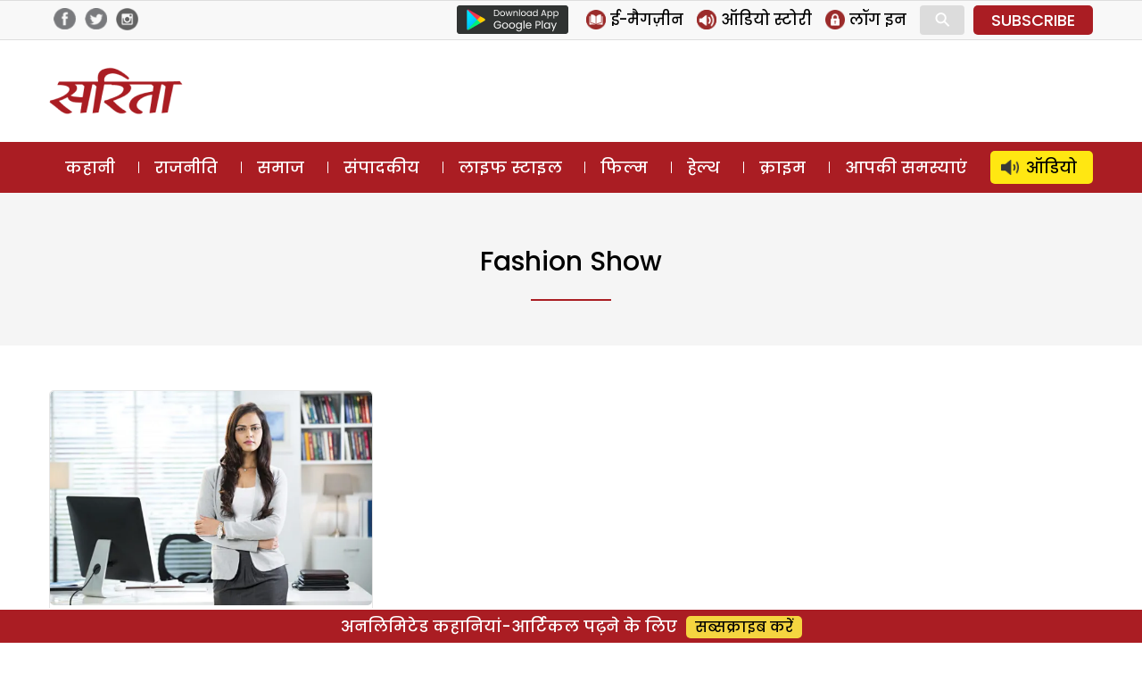

--- FILE ---
content_type: text/html; charset=UTF-8
request_url: https://www.sarita.in/tag/fashion-show
body_size: 13107
content:
<!DOCTYPE html>
<html lang="en-US" class="no-js">
<head>
	<meta charset="UTF-8">
	<meta name="viewport" content="width=device-width">
	<link rel="profile" href="https://gmpg.org/xfn/11">
	<link rel="pingback" href="https://www.sarita.in/xmlrpc.php">
	<!--[if lt IE 9]>
	<script src="https://www.sarita.in/wp-content/themes/delhipress/js/html5.js?ver=3.7.0"></script>
	<![endif]-->

<meta property="fb:app_id" content="1748602402101117"/>
<!-- meta property="fb:pages" content="289372321113360" / -->      
<!-- meta http-equiv="refresh" content="15" -->       
<script>(function(html){html.className = html.className.replace(/\bno-js\b/,'js')})(document.documentElement);</script>
<meta name='robots' content='index, follow, max-image-preview:large, max-snippet:-1, max-video-preview:-1' />

	<!-- This site is optimized with the Yoast SEO plugin v21.3 - https://yoast.com/wordpress/plugins/seo/ -->
	<title>fashion show - Sarita Magazine</title>
	<link rel="canonical" href="https://www.sarita.in/tag/fashion-show" />
	<meta property="og:locale" content="en_US" />
	<meta property="og:type" content="article" />
	<meta property="og:title" content="fashion show - Sarita Magazine" />
	<meta property="og:url" content="https://www.sarita.in/tag/fashion-show" />
	<meta property="og:site_name" content="Sarita Magazine" />
	<meta name="twitter:card" content="summary_large_image" />
	<meta name="twitter:site" content="@SaritaMagazine" />
	<script type="application/ld+json" class="yoast-schema-graph">{"@context":"https://schema.org","@graph":[{"@type":"CollectionPage","@id":"https://www.sarita.in/tag/fashion-show","url":"https://www.sarita.in/tag/fashion-show","name":"fashion show - Sarita Magazine","isPartOf":{"@id":"https://www.sarita.in/#website"},"primaryImageOfPage":{"@id":"https://www.sarita.in/tag/fashion-show#primaryimage"},"image":{"@id":"https://www.sarita.in/tag/fashion-show#primaryimage"},"thumbnailUrl":"https://i0.wp.com/www.sarita.in/wp-content/uploads/sites/default/files/sm357484_0.jpg?fit=660%2C430&ssl=1","breadcrumb":{"@id":"https://www.sarita.in/tag/fashion-show#breadcrumb"},"inLanguage":"en-US"},{"@type":"ImageObject","inLanguage":"en-US","@id":"https://www.sarita.in/tag/fashion-show#primaryimage","url":"https://i0.wp.com/www.sarita.in/wp-content/uploads/sites/default/files/sm357484_0.jpg?fit=660%2C430&ssl=1","contentUrl":"https://i0.wp.com/www.sarita.in/wp-content/uploads/sites/default/files/sm357484_0.jpg?fit=660%2C430&ssl=1","width":660,"height":430},{"@type":"BreadcrumbList","@id":"https://www.sarita.in/tag/fashion-show#breadcrumb","itemListElement":[{"@type":"ListItem","position":1,"name":"Home","item":"https://www.sarita.in/"},{"@type":"ListItem","position":2,"name":"fashion show"}]},{"@type":"WebSite","@id":"https://www.sarita.in/#website","url":"https://www.sarita.in/","name":"Sarita Magazine","description":"Online Hindi Magazine","potentialAction":[{"@type":"SearchAction","target":{"@type":"EntryPoint","urlTemplate":"https://www.sarita.in/?s={search_term_string}"},"query-input":"required name=search_term_string"}],"inLanguage":"en-US"}]}</script>
	<!-- / Yoast SEO plugin. -->


<link rel='dns-prefetch' href='//stats.wp.com' />
<link rel='dns-prefetch' href='//i0.wp.com' />
<link rel='dns-prefetch' href='//c0.wp.com' />
<link rel="alternate" type="application/rss+xml" title="Sarita Magazine &raquo; Feed" href="https://www.sarita.in/feed" />
<link rel="alternate" type="application/rss+xml" title="Sarita Magazine &raquo; Comments Feed" href="https://www.sarita.in/comments/feed" />
<link rel="alternate" type="application/rss+xml" title="Sarita Magazine &raquo; fashion show Tag Feed" href="https://www.sarita.in/tag/fashion-show/feed" />
<link rel="alternate" type="application/rss+xml" title="Sarita Magazine &raquo; Stories Feed" href="https://www.sarita.in/web-stories/feed/"><script>
window._wpemojiSettings = {"baseUrl":"https:\/\/s.w.org\/images\/core\/emoji\/14.0.0\/72x72\/","ext":".png","svgUrl":"https:\/\/s.w.org\/images\/core\/emoji\/14.0.0\/svg\/","svgExt":".svg","source":{"concatemoji":"https:\/\/www.sarita.in\/wp-includes\/js\/wp-emoji-release.min.js?ver=6.3.7"}};
/*! This file is auto-generated */
!function(i,n){var o,s,e;function c(e){try{var t={supportTests:e,timestamp:(new Date).valueOf()};sessionStorage.setItem(o,JSON.stringify(t))}catch(e){}}function p(e,t,n){e.clearRect(0,0,e.canvas.width,e.canvas.height),e.fillText(t,0,0);var t=new Uint32Array(e.getImageData(0,0,e.canvas.width,e.canvas.height).data),r=(e.clearRect(0,0,e.canvas.width,e.canvas.height),e.fillText(n,0,0),new Uint32Array(e.getImageData(0,0,e.canvas.width,e.canvas.height).data));return t.every(function(e,t){return e===r[t]})}function u(e,t,n){switch(t){case"flag":return n(e,"\ud83c\udff3\ufe0f\u200d\u26a7\ufe0f","\ud83c\udff3\ufe0f\u200b\u26a7\ufe0f")?!1:!n(e,"\ud83c\uddfa\ud83c\uddf3","\ud83c\uddfa\u200b\ud83c\uddf3")&&!n(e,"\ud83c\udff4\udb40\udc67\udb40\udc62\udb40\udc65\udb40\udc6e\udb40\udc67\udb40\udc7f","\ud83c\udff4\u200b\udb40\udc67\u200b\udb40\udc62\u200b\udb40\udc65\u200b\udb40\udc6e\u200b\udb40\udc67\u200b\udb40\udc7f");case"emoji":return!n(e,"\ud83e\udef1\ud83c\udffb\u200d\ud83e\udef2\ud83c\udfff","\ud83e\udef1\ud83c\udffb\u200b\ud83e\udef2\ud83c\udfff")}return!1}function f(e,t,n){var r="undefined"!=typeof WorkerGlobalScope&&self instanceof WorkerGlobalScope?new OffscreenCanvas(300,150):i.createElement("canvas"),a=r.getContext("2d",{willReadFrequently:!0}),o=(a.textBaseline="top",a.font="600 32px Arial",{});return e.forEach(function(e){o[e]=t(a,e,n)}),o}function t(e){var t=i.createElement("script");t.src=e,t.defer=!0,i.head.appendChild(t)}"undefined"!=typeof Promise&&(o="wpEmojiSettingsSupports",s=["flag","emoji"],n.supports={everything:!0,everythingExceptFlag:!0},e=new Promise(function(e){i.addEventListener("DOMContentLoaded",e,{once:!0})}),new Promise(function(t){var n=function(){try{var e=JSON.parse(sessionStorage.getItem(o));if("object"==typeof e&&"number"==typeof e.timestamp&&(new Date).valueOf()<e.timestamp+604800&&"object"==typeof e.supportTests)return e.supportTests}catch(e){}return null}();if(!n){if("undefined"!=typeof Worker&&"undefined"!=typeof OffscreenCanvas&&"undefined"!=typeof URL&&URL.createObjectURL&&"undefined"!=typeof Blob)try{var e="postMessage("+f.toString()+"("+[JSON.stringify(s),u.toString(),p.toString()].join(",")+"));",r=new Blob([e],{type:"text/javascript"}),a=new Worker(URL.createObjectURL(r),{name:"wpTestEmojiSupports"});return void(a.onmessage=function(e){c(n=e.data),a.terminate(),t(n)})}catch(e){}c(n=f(s,u,p))}t(n)}).then(function(e){for(var t in e)n.supports[t]=e[t],n.supports.everything=n.supports.everything&&n.supports[t],"flag"!==t&&(n.supports.everythingExceptFlag=n.supports.everythingExceptFlag&&n.supports[t]);n.supports.everythingExceptFlag=n.supports.everythingExceptFlag&&!n.supports.flag,n.DOMReady=!1,n.readyCallback=function(){n.DOMReady=!0}}).then(function(){return e}).then(function(){var e;n.supports.everything||(n.readyCallback(),(e=n.source||{}).concatemoji?t(e.concatemoji):e.wpemoji&&e.twemoji&&(t(e.twemoji),t(e.wpemoji)))}))}((window,document),window._wpemojiSettings);
</script>
<style>
img.wp-smiley,
img.emoji {
	display: inline !important;
	border: none !important;
	box-shadow: none !important;
	height: 1em !important;
	width: 1em !important;
	margin: 0 0.07em !important;
	vertical-align: -0.1em !important;
	background: none !important;
	padding: 0 !important;
}
</style>
	<link rel='stylesheet' id='all-css-5453489617af4521de1f294862818cc0' href='https://www.sarita.in/_jb_static/??/wp-content/themes/delhipress/style.css,/wp-content/plugins/jetpack/css/jetpack.css?m=1748375287&cb=1' type='text/css' media='all' />
<style id='classic-theme-styles-inline-css'>
/*! This file is auto-generated */
.wp-block-button__link{color:#fff;background-color:#32373c;border-radius:9999px;box-shadow:none;text-decoration:none;padding:calc(.667em + 2px) calc(1.333em + 2px);font-size:1.125em}.wp-block-file__button{background:#32373c;color:#fff;text-decoration:none}
</style>
<style id='global-styles-inline-css'>
body{--wp--preset--color--black: #000000;--wp--preset--color--cyan-bluish-gray: #abb8c3;--wp--preset--color--white: #fff;--wp--preset--color--pale-pink: #f78da7;--wp--preset--color--vivid-red: #cf2e2e;--wp--preset--color--luminous-vivid-orange: #ff6900;--wp--preset--color--luminous-vivid-amber: #fcb900;--wp--preset--color--light-green-cyan: #7bdcb5;--wp--preset--color--vivid-green-cyan: #00d084;--wp--preset--color--pale-cyan-blue: #8ed1fc;--wp--preset--color--vivid-cyan-blue: #0693e3;--wp--preset--color--vivid-purple: #9b51e0;--wp--preset--color--dark-gray: #111;--wp--preset--color--light-gray: #f1f1f1;--wp--preset--color--yellow: #f4ca16;--wp--preset--color--dark-brown: #352712;--wp--preset--color--medium-pink: #e53b51;--wp--preset--color--light-pink: #ffe5d1;--wp--preset--color--dark-purple: #2e2256;--wp--preset--color--purple: #674970;--wp--preset--color--blue-gray: #22313f;--wp--preset--color--bright-blue: #55c3dc;--wp--preset--color--light-blue: #e9f2f9;--wp--preset--gradient--vivid-cyan-blue-to-vivid-purple: linear-gradient(135deg,rgba(6,147,227,1) 0%,rgb(155,81,224) 100%);--wp--preset--gradient--light-green-cyan-to-vivid-green-cyan: linear-gradient(135deg,rgb(122,220,180) 0%,rgb(0,208,130) 100%);--wp--preset--gradient--luminous-vivid-amber-to-luminous-vivid-orange: linear-gradient(135deg,rgba(252,185,0,1) 0%,rgba(255,105,0,1) 100%);--wp--preset--gradient--luminous-vivid-orange-to-vivid-red: linear-gradient(135deg,rgba(255,105,0,1) 0%,rgb(207,46,46) 100%);--wp--preset--gradient--very-light-gray-to-cyan-bluish-gray: linear-gradient(135deg,rgb(238,238,238) 0%,rgb(169,184,195) 100%);--wp--preset--gradient--cool-to-warm-spectrum: linear-gradient(135deg,rgb(74,234,220) 0%,rgb(151,120,209) 20%,rgb(207,42,186) 40%,rgb(238,44,130) 60%,rgb(251,105,98) 80%,rgb(254,248,76) 100%);--wp--preset--gradient--blush-light-purple: linear-gradient(135deg,rgb(255,206,236) 0%,rgb(152,150,240) 100%);--wp--preset--gradient--blush-bordeaux: linear-gradient(135deg,rgb(254,205,165) 0%,rgb(254,45,45) 50%,rgb(107,0,62) 100%);--wp--preset--gradient--luminous-dusk: linear-gradient(135deg,rgb(255,203,112) 0%,rgb(199,81,192) 50%,rgb(65,88,208) 100%);--wp--preset--gradient--pale-ocean: linear-gradient(135deg,rgb(255,245,203) 0%,rgb(182,227,212) 50%,rgb(51,167,181) 100%);--wp--preset--gradient--electric-grass: linear-gradient(135deg,rgb(202,248,128) 0%,rgb(113,206,126) 100%);--wp--preset--gradient--midnight: linear-gradient(135deg,rgb(2,3,129) 0%,rgb(40,116,252) 100%);--wp--preset--font-size--small: 13px;--wp--preset--font-size--medium: 20px;--wp--preset--font-size--large: 36px;--wp--preset--font-size--x-large: 42px;--wp--preset--spacing--20: 0.44rem;--wp--preset--spacing--30: 0.67rem;--wp--preset--spacing--40: 1rem;--wp--preset--spacing--50: 1.5rem;--wp--preset--spacing--60: 2.25rem;--wp--preset--spacing--70: 3.38rem;--wp--preset--spacing--80: 5.06rem;--wp--preset--shadow--natural: 6px 6px 9px rgba(0, 0, 0, 0.2);--wp--preset--shadow--deep: 12px 12px 50px rgba(0, 0, 0, 0.4);--wp--preset--shadow--sharp: 6px 6px 0px rgba(0, 0, 0, 0.2);--wp--preset--shadow--outlined: 6px 6px 0px -3px rgba(255, 255, 255, 1), 6px 6px rgba(0, 0, 0, 1);--wp--preset--shadow--crisp: 6px 6px 0px rgba(0, 0, 0, 1);}:where(.is-layout-flex){gap: 0.5em;}:where(.is-layout-grid){gap: 0.5em;}body .is-layout-flow > .alignleft{float: left;margin-inline-start: 0;margin-inline-end: 2em;}body .is-layout-flow > .alignright{float: right;margin-inline-start: 2em;margin-inline-end: 0;}body .is-layout-flow > .aligncenter{margin-left: auto !important;margin-right: auto !important;}body .is-layout-constrained > .alignleft{float: left;margin-inline-start: 0;margin-inline-end: 2em;}body .is-layout-constrained > .alignright{float: right;margin-inline-start: 2em;margin-inline-end: 0;}body .is-layout-constrained > .aligncenter{margin-left: auto !important;margin-right: auto !important;}body .is-layout-constrained > :where(:not(.alignleft):not(.alignright):not(.alignfull)){max-width: var(--wp--style--global--content-size);margin-left: auto !important;margin-right: auto !important;}body .is-layout-constrained > .alignwide{max-width: var(--wp--style--global--wide-size);}body .is-layout-flex{display: flex;}body .is-layout-flex{flex-wrap: wrap;align-items: center;}body .is-layout-flex > *{margin: 0;}body .is-layout-grid{display: grid;}body .is-layout-grid > *{margin: 0;}:where(.wp-block-columns.is-layout-flex){gap: 2em;}:where(.wp-block-columns.is-layout-grid){gap: 2em;}:where(.wp-block-post-template.is-layout-flex){gap: 1.25em;}:where(.wp-block-post-template.is-layout-grid){gap: 1.25em;}.has-black-color{color: var(--wp--preset--color--black) !important;}.has-cyan-bluish-gray-color{color: var(--wp--preset--color--cyan-bluish-gray) !important;}.has-white-color{color: var(--wp--preset--color--white) !important;}.has-pale-pink-color{color: var(--wp--preset--color--pale-pink) !important;}.has-vivid-red-color{color: var(--wp--preset--color--vivid-red) !important;}.has-luminous-vivid-orange-color{color: var(--wp--preset--color--luminous-vivid-orange) !important;}.has-luminous-vivid-amber-color{color: var(--wp--preset--color--luminous-vivid-amber) !important;}.has-light-green-cyan-color{color: var(--wp--preset--color--light-green-cyan) !important;}.has-vivid-green-cyan-color{color: var(--wp--preset--color--vivid-green-cyan) !important;}.has-pale-cyan-blue-color{color: var(--wp--preset--color--pale-cyan-blue) !important;}.has-vivid-cyan-blue-color{color: var(--wp--preset--color--vivid-cyan-blue) !important;}.has-vivid-purple-color{color: var(--wp--preset--color--vivid-purple) !important;}.has-black-background-color{background-color: var(--wp--preset--color--black) !important;}.has-cyan-bluish-gray-background-color{background-color: var(--wp--preset--color--cyan-bluish-gray) !important;}.has-white-background-color{background-color: var(--wp--preset--color--white) !important;}.has-pale-pink-background-color{background-color: var(--wp--preset--color--pale-pink) !important;}.has-vivid-red-background-color{background-color: var(--wp--preset--color--vivid-red) !important;}.has-luminous-vivid-orange-background-color{background-color: var(--wp--preset--color--luminous-vivid-orange) !important;}.has-luminous-vivid-amber-background-color{background-color: var(--wp--preset--color--luminous-vivid-amber) !important;}.has-light-green-cyan-background-color{background-color: var(--wp--preset--color--light-green-cyan) !important;}.has-vivid-green-cyan-background-color{background-color: var(--wp--preset--color--vivid-green-cyan) !important;}.has-pale-cyan-blue-background-color{background-color: var(--wp--preset--color--pale-cyan-blue) !important;}.has-vivid-cyan-blue-background-color{background-color: var(--wp--preset--color--vivid-cyan-blue) !important;}.has-vivid-purple-background-color{background-color: var(--wp--preset--color--vivid-purple) !important;}.has-black-border-color{border-color: var(--wp--preset--color--black) !important;}.has-cyan-bluish-gray-border-color{border-color: var(--wp--preset--color--cyan-bluish-gray) !important;}.has-white-border-color{border-color: var(--wp--preset--color--white) !important;}.has-pale-pink-border-color{border-color: var(--wp--preset--color--pale-pink) !important;}.has-vivid-red-border-color{border-color: var(--wp--preset--color--vivid-red) !important;}.has-luminous-vivid-orange-border-color{border-color: var(--wp--preset--color--luminous-vivid-orange) !important;}.has-luminous-vivid-amber-border-color{border-color: var(--wp--preset--color--luminous-vivid-amber) !important;}.has-light-green-cyan-border-color{border-color: var(--wp--preset--color--light-green-cyan) !important;}.has-vivid-green-cyan-border-color{border-color: var(--wp--preset--color--vivid-green-cyan) !important;}.has-pale-cyan-blue-border-color{border-color: var(--wp--preset--color--pale-cyan-blue) !important;}.has-vivid-cyan-blue-border-color{border-color: var(--wp--preset--color--vivid-cyan-blue) !important;}.has-vivid-purple-border-color{border-color: var(--wp--preset--color--vivid-purple) !important;}.has-vivid-cyan-blue-to-vivid-purple-gradient-background{background: var(--wp--preset--gradient--vivid-cyan-blue-to-vivid-purple) !important;}.has-light-green-cyan-to-vivid-green-cyan-gradient-background{background: var(--wp--preset--gradient--light-green-cyan-to-vivid-green-cyan) !important;}.has-luminous-vivid-amber-to-luminous-vivid-orange-gradient-background{background: var(--wp--preset--gradient--luminous-vivid-amber-to-luminous-vivid-orange) !important;}.has-luminous-vivid-orange-to-vivid-red-gradient-background{background: var(--wp--preset--gradient--luminous-vivid-orange-to-vivid-red) !important;}.has-very-light-gray-to-cyan-bluish-gray-gradient-background{background: var(--wp--preset--gradient--very-light-gray-to-cyan-bluish-gray) !important;}.has-cool-to-warm-spectrum-gradient-background{background: var(--wp--preset--gradient--cool-to-warm-spectrum) !important;}.has-blush-light-purple-gradient-background{background: var(--wp--preset--gradient--blush-light-purple) !important;}.has-blush-bordeaux-gradient-background{background: var(--wp--preset--gradient--blush-bordeaux) !important;}.has-luminous-dusk-gradient-background{background: var(--wp--preset--gradient--luminous-dusk) !important;}.has-pale-ocean-gradient-background{background: var(--wp--preset--gradient--pale-ocean) !important;}.has-electric-grass-gradient-background{background: var(--wp--preset--gradient--electric-grass) !important;}.has-midnight-gradient-background{background: var(--wp--preset--gradient--midnight) !important;}.has-small-font-size{font-size: var(--wp--preset--font-size--small) !important;}.has-medium-font-size{font-size: var(--wp--preset--font-size--medium) !important;}.has-large-font-size{font-size: var(--wp--preset--font-size--large) !important;}.has-x-large-font-size{font-size: var(--wp--preset--font-size--x-large) !important;}
.wp-block-navigation a:where(:not(.wp-element-button)){color: inherit;}
:where(.wp-block-post-template.is-layout-flex){gap: 1.25em;}:where(.wp-block-post-template.is-layout-grid){gap: 1.25em;}
:where(.wp-block-columns.is-layout-flex){gap: 2em;}:where(.wp-block-columns.is-layout-grid){gap: 2em;}
.wp-block-pullquote{font-size: 1.5em;line-height: 1.6;}
</style>
<!--[if lt IE 9]>
<link rel='stylesheet' id='delhipress-ie-css' href='https://www.sarita.in/wp-content/themes/delhipress/css/ie.css?ver=20241109' media='all' />
<![endif]-->
<!--[if lt IE 8]>
<link rel='stylesheet' id='delhipress-ie7-css' href='https://www.sarita.in/wp-content/themes/delhipress/css/ie7.css?ver=20241109' media='all' />
<![endif]-->
<script src='https://www.sarita.in/wp-includes/js/jquery/jquery.min.js?ver=3.7.0' id='jquery-core-js'></script>
<script type='text/javascript' src='https://www.sarita.in/wp-includes/js/jquery/jquery-migrate.min.js?m=1693324139'></script>
<link rel="EditURI" type="application/rsd+xml" title="RSD" href="https://www.sarita.in/xmlrpc.php?rsd" />
<meta name="generator" content="WordPress 6.3.7" />

<!-- This site is using AdRotate v5.15.3 to display their advertisements - https://ajdg.solutions/ -->
<!-- AdRotate CSS -->
<style type="text/css" media="screen">
	.g { margin:0px; padding:0px; overflow:hidden; line-height:1; zoom:1; }
	.g img { height:auto; }
	.g-col { position:relative; float:left; }
	.g-col:first-child { margin-left: 0; }
	.g-col:last-child { margin-right: 0; }
	.g-1 { width:100%; max-width:300px; height:100%; max-height:250px; margin: 0 auto; }
	@media only screen and (max-width: 480px) {
		.g-col, .g-dyn, .g-single { width:100%; margin-left:0; margin-right:0; }
	}
</style>
<!-- /AdRotate CSS -->

	<style>img#wpstats{display:none}</style>
		<meta name="keywords" content="ethnic outfit, fashion designer, fashion show, fashion show 2015, fashion show 2016, fashion show in mumbai, formal dress, new year fashin, office dress, winter fashion, ऐथनिक आउटफिट, औफिस ड्रैस, फैशन डिजाइनर, फौर्मल ड्रैसिंग" />
<style>.recentcomments a{display:inline !important;padding:0 !important;margin:0 !important;}</style><link rel="icon" href="https://i0.wp.com/www.sarita.in/wp-content/uploads/2017/08/sarita_favicon.jpg?fit=32%2C32&#038;ssl=1" sizes="32x32" />
<link rel="icon" href="https://i0.wp.com/www.sarita.in/wp-content/uploads/2017/08/sarita_favicon.jpg?fit=32%2C32&#038;ssl=1" sizes="192x192" />
<link rel="apple-touch-icon" href="https://i0.wp.com/www.sarita.in/wp-content/uploads/2017/08/sarita_favicon.jpg?fit=32%2C32&#038;ssl=1" />
<meta name="msapplication-TileImage" content="https://i0.wp.com/www.sarita.in/wp-content/uploads/2017/08/sarita_favicon.jpg?fit=32%2C32&#038;ssl=1" />


<link rel="preload" href="https://securepubads.g.doubleclick.net/tag/js/gpt.js" as="script">
<script async src="https://securepubads.g.doubleclick.net/tag/js/gpt.js"></script>
<!-- Facebook Pixel Code -->
<script>
  !function(f,b,e,v,n,t,s)
  {if(f.fbq)return;n=f.fbq=function(){n.callMethod?
  n.callMethod.apply(n,arguments):n.queue.push(arguments)};
  if(!f._fbq)f._fbq=n;n.push=n;n.loaded=!0;n.version='2.0';
  n.queue=[];t=b.createElement(e);t.async=!0;
  t.src=v;s=b.getElementsByTagName(e)[0];
  s.parentNode.insertBefore(t,s)}(window, document,'script',
  'https://connect.facebook.net/en_US/fbevents.js');
  fbq('init', '1873335539562033');
  fbq('track', 'PageView');
</script>
<noscript><img height="1" width="1" style="display:none"
  src="https://www.facebook.com/tr?id=1873335539562033&ev=PageView&noscript=1"
/></noscript>
<!-- End Facebook Pixel Code -->

<!-- Google Tag Manager -->
<script>(function(w,d,s,l,i){w[l]=w[l]||[];w[l].push({'gtm.start':
new Date().getTime(),event:'gtm.js'});var f=d.getElementsByTagName(s)[0],
j=d.createElement(s),dl=l!='dataLayer'?'&l='+l:'';j.async=true;j.src=
'https://www.googletagmanager.com/gtm.js?id='+i+dl;f.parentNode.insertBefore(j,f);
})(window,document,'script','dataLayer','GTM-MSGVM93');</script>
<!-- End Google Tag Manager -->

<script>
  (function(i,s,o,g,r,a,m){i['GoogleAnalyticsObject']=r;i[r]=i[r]||function(){
  (i[r].q=i[r].q||[]).push(arguments)},i[r].l=1*new Date();a=s.createElement(o),
  m=s.getElementsByTagName(o)[0];a.async=1;a.src=g;m.parentNode.insertBefore(a,m)
  })(window,document,'script','https://www.google-analytics.com/analytics.js?ver=100522','ga');

  ga('create', 'UA-42054078-1', 'auto');
  ga('create', 'UA-138685887-1', 'auto', 'dpGroup');
    
  ga('send', 'pageview');
  ga('dpGroup.send', 'pageview');

</script>

</head>

<body class="archive tag tag-fashion-show tag-8296 wp-embed-responsive">

    
    



<!-- header data-spy="affix" -->
<header>

<div class="head-top">
    <div class="container clear-block">
    <div class="float-left">    
            <div class="header-social-icons">
    <div class="follow-facebook">
        <a target="_blank" href="https://www.facebook.com/SaritaMagazine"><img src="https://www.sarita.in/wp-content/themes/delhipress/images/facebook-home-top.png" alt="Facebook" /></a></div>
    <div class="follow-twitter">
            <a target="_blank" href="https://twitter.com/SaritaMagazine"><img src="https://www.sarita.in/wp-content/themes/delhipress/images/twitter-home-top.png" alt="Twitter" /></a></div>
    <div class="follow-insta">
            <a target="_blank" href="https://www.instagram.com/sarita_magazine/"><img src="https://www.sarita.in/wp-content/themes/delhipress/images/insta-home-top.png" alt="Instagram" /></a>
    </div>                
    </div>
    </div>

    <div class="float-right social-search">

        <div class="google-play is_desktop"><a href="https://play.google.com/store/apps/details?id=com.delhipress.sarita.android" target="_blank"><img src="https://www.sarita.in/wp-content/themes/delhipress/images/google-play.png" /></a></div>    
        <div class="slinks">
            
            <ul class="is_desktop">                      
                <li><a href="https://www.sarita.in/e-magazines"><img alt="E Magazines" src="https://www.sarita.in/wp-content/themes/delhipress/images/subscribe/emag.png" /> <span>ई-मैगज़ीन</span></a></li><li><a href="https://www.sarita.in/audio-stories"><img alt="Audio Stories" src="https://www.sarita.in/wp-content/themes/delhipress/images/subscribe/audio.png" /> <span>ऑडियो स्टोरी</span></a></li>
        <li><a onclick="show_modal('GuestLogin'); hide_modal('whyRegister');" href="JavaScript:void(0);"><img alt="Login" src="https://www.sarita.in/wp-content/themes/delhipress/images/subscribe/login.png" /> <span>लॉग इन</span></a></li>                        
                </ul>
        <div class="search-container">
            <form action="https://www.sarita.in/search" method="get">
              <input class="search expandright" id="searchright" type="search" name="q" placeholder="Search">
              <label class="button searchbutton" for="searchright"><div class="mglass">&#9906;</div></label>
            </form>
        </div>
    <div class="subscribe is_desktop"><a href="https://www.sarita.in/subscribe" target="_blank">SUBSCRIBE</a></div>        </div>
    </div>
    </div>
</div> <!-- /.row -->

<div class="masthead clear-block">
    <div id="mob-header" class="container clear-block" >
        <div id="menu-toggle">
            <div id="hamburger">
                <span></span>
                <span></span>
                <span></span>
            </div>
            <div id="cross" class="menuCrossUp">
                <span></span>
                <span></span>
            </div>
        </div>
        <div class="logo is_close">
        <a href="https://www.sarita.in">        
            <img class="is_desktop" alt="Sarita" src="https://www.sarita.in/wp-content/themes/delhipress/images/logo.png" />
            <img class="is_mobile" alt="Sarita" src="https://www.sarita.in/wp-content/themes/delhipress/images/logo-mobile.png" />
        </a>
        </div>
        
        <span id="show-search" class="is_mobile is_close"><div class="mglass">⚲</div></span>
        
                <div class="ad-top is_desktop"><div id='gpt-passback-656184'><script>window.googletag = window.googletag || {cmd: []};googletag.cmd.push(function() {googletag.defineSlot('/5828064/sa_lifestyle_desk_lb_1_728_90', [728, 90], 'gpt-passback-656184').addService(googletag.pubads());googletag.enableServices();googletag.display('gpt-passback-656184');});</script></div>        </div>
            
        <div class="slinks is_mobile is_close"><div class="subscribe"><a href="https://www.sarita.in/subscribe" target="_blank">सब्सक्राइब</a></div></div>            
         <div class="search-box is_close">
            <div class="menu-search">
            <form action="https://www.sarita.in/search" method="get">
              <input class="search-input" id="searchmenu" type="search" name="q" placeholder="Search">
              <button class="btn-search" type="submit">Search</button>
            </form>
        </div>
        </div>   
    </div>
    
        
    
    <div class="ads ads-lb ads-lb-1 clear-block is_mobile">
            <div><a href="https://play.google.com/store/apps/details?id=com.delhipress.sarita.android&utm_source=banner&utm_medium=web_banner&utm_campaign=app_install_banner" target="_blank"><img alt="Download App" src="https://www.sarita.in/wp-content/uploads/2022/12/download-sarita-app.jpg" /></a></div>
        </div>

  
    
        
  
    
<div class="is_mobile fixed-menu">   

    <div class="menu">
                <div class="icon audio ">                                        
                    <a href="https://www.sarita.in/audio-stories" class="link"></a>                    
                </div>
                <div class="title"><a href="https://www.sarita.in/audio-stories" class="link">ऑडियो</a></div>
    </div>                
    <div class="menu">
                <div class="icon story ">                                        
                    <a href="https://www.sarita.in/story" class="link"></a>                    
                </div>
                <div class="title"><a href="https://www.sarita.in/story" class="link">कहानी</a></div>
    </div>                
    <div class="menu">
                <div class="icon crime ">                                        
                    <a href="https://www.sarita.in/crime" class="link"></a>                    
                </div>
                <div class="title"><a href="https://www.sarita.in/crime" class="link">क्राइम</a></div>
    </div>                
    <div class="menu">
                <div class="icon readers ">                                        
                    <a href="https://www.sarita.in/reader-problems" class="link"></a>                    
                </div>
                <div class="title"><a href="https://www.sarita.in/reader-problems" class="link">आपकी समस्याएं</a></div>
    </div>                
    <div class="menu">
                <div class="icon politics ">                                        
                    <a href="https://www.sarita.in/politics" class="link"></a>                    
                </div>
                <div class="title"><a href="https://www.sarita.in/politics" class="link">राजनीति</a></div>
    </div>                
    <div class="menu">
                <div class="icon society ">                                        
                    <a href="https://www.sarita.in/society" class="link"></a>                    
                </div>
                <div class="title"><a href="https://www.sarita.in/society" class="link">समाज</a></div>
    </div>                
    <div class="menu">
                <div class="icon editorial ">                                        
                    <a href="https://www.sarita.in/editorial" class="link"></a>                    
                </div>
                <div class="title"><a href="https://www.sarita.in/editorial" class="link">संपादकीय</a></div>
    </div>                
    <div class="menu">
                <div class="icon lifestyle ">                                        
                    <a href="https://www.sarita.in/lifestyle" class="link"></a>                    
                </div>
                <div class="title"><a href="https://www.sarita.in/lifestyle" class="link">लाइफ स्टाइल</a></div>
    </div>                
    <div class="menu">
                <div class="icon bollywood ">                                        
                    <a href="https://www.sarita.in/bollywood" class="link"></a>                    
                </div>
                <div class="title"><a href="https://www.sarita.in/bollywood" class="link">फिल्म</a></div>
    </div>                
    <div class="menu">
                <div class="icon health ">                                        
                    <a href="https://www.sarita.in/health-tips" class="link"></a>                    
                </div>
                <div class="title"><a href="https://www.sarita.in/health-tips" class="link">हेल्थ</a></div>
    </div>                
    <div class="menu">
                <div class="icon emag ">                                        
                    <a href="https://www.sarita.in/e-magazines" class="link"></a>                    
                </div>
                <div class="title"><a href="https://www.sarita.in/e-magazines" class="link">ई-मैगज़ीन</a></div>
    </div>                
        
   
</div>
      
    </div> <!-- /.masthead -->

<div id="main-menu" class="clear-block" data-spy="affix" data-offset-top="156">
<div class="container">
<ul class="menu"><li class="menu-item-57"><a href="https://www.sarita.in/story" title="कहानी">कहानी</a></li><li class="menu-item-1"><a href="https://www.sarita.in/politics" title="राजनीति">राजनीति</a></li><li class="menu-item-3603"><a href="https://www.sarita.in/society" title="समाज">समाज</a></li><li class="menu-item-54"><a href="https://www.sarita.in/editorial" title="संपादकीय">संपादकीय</a></li><li class="menu-item-10"><a href="https://www.sarita.in/lifestyle" title="लाइफ स्टाइल">लाइफ स्टाइल</a></li><li class="menu-item-5"><a href="https://www.sarita.in/bollywood" title="फिल्म">फिल्म</a></li><li class="menu-item-124"><a href="https://www.sarita.in/health-tips" title="हेल्थ">हेल्थ</a></li><li class="menu-item-3604"><a href="https://www.sarita.in/crime" title="क्राइम">क्राइम</a></li><li class="menu-item-10448"><a href="https://www.sarita.in/reader-problems" title="आपकी समस्याएं">आपकी समस्याएं</a></li><li class="menu-item-33771"><a href="https://www.sarita.in/audio-stories" title="ऑडियो">ऑडियो</a></li></ul> 

</div>
</div>
<!-- hamburger start-->



<div id="menu" class="is_mobile">
		<ul>
        <li class="menu-item subscriptions"><a href="https://www.sarita.in/subscribe" target="_blank">सब्सक्राइब करें</a></li>
        <li class="menu-item login">
        <a onclick="show_modal('GuestLogin'); hide_modal('whyRegister');" href="JavaScript:void(0);"><div class="icon login"></div><div class="text">लॉग इन</div></a>                                
        </li>        
        </ul>
	<nav id="site-navigation" class="main-navigation" role="navigation">

    	<ul class="menu"><li class="menu-item-57"><a href="https://www.sarita.in/story" title="कहानी"><div class="icons"></div><div class="text">कहानी</div></a></li><li class="menu-item-5"><a href="https://www.sarita.in/bollywood" title="फिल्म"><div class="icons"></div><div class="text">फिल्म</div></a></li><li class="menu-item-3604"><a href="https://www.sarita.in/crime" title="क्राइम"><div class="icons"></div><div class="text">क्राइम</div></a></li><li class="menu-item-3603"><a href="https://www.sarita.in/society" title="समाज"><div class="icons"></div><div class="text">समाज</div></a></li><li class="menu-item-10448"><a href="https://www.sarita.in/reader-problems" title="आपकी समस्याएं"><div class="icons"></div><div class="text">आपकी समस्याएं</div></a></li><li class="menu-item-124"><a href="https://www.sarita.in/health-tips" title="हेल्थ"><div class="icons"></div><div class="text">हेल्थ</div></a></li><li class="menu-item-10"><a href="https://www.sarita.in/lifestyle" title="लाइफ स्टाइल"><div class="icons"></div><div class="text">लाइफ स्टाइल</div></a></li><li class="menu-item-1"><a href="https://www.sarita.in/politics" title="राजनीति"><div class="icons"></div><div class="text">राजनीति</div></a></li><li class="menu-item-33814"><a href="https://www.sarita.in/e-magazines" title="ई-मैगज़ीन"><div class="icons"></div><div class="text">ई-मैगज़ीन</div></a></li><li class="menu-item-54"><a href="https://www.sarita.in/editorial" title="संपादकीय"><div class="icons"></div><div class="text">संपादकीय</div></a></li><li class="menu-item-33771"><a href="https://www.sarita.in/audio-stories" title="ऑडियो स्टोरी"><div class="icons"></div><div class="text">ऑडियो स्टोरी</div></a></li><li class="menu-item-page"><a href="https://www.sarita.in/about-us" title="About Us"><div class="text">About Us</div></a></li><li class="menu-item-page"><a href="https://www.sarita.in/terms-and-conditions" title="Terms and Conditions"><div class="text">Terms and Conditions</div></a></li><li class="menu-item-page"><a href="https://www.sarita.in/privacy-policy" title="Privacy Policy"><div class="text">Privacy Policy</div></a></li><li class="menu-item-page"><a href="https://www.sarita.in/copyright-policy" title="Copyright Policy"><div class="text">Copyright Policy</div></a></li><li class="menu-item-page"><a href="https://www.sarita.in/contact-us" title="Contact Us"><div class="text">Contact Us</div></a></li><li class="menu-item-page"><a href="https://www.sarita.in/write-for-us" title="Write for Us"><div class="text">Write for Us</div></a></li></ul>        
	</nav><!-- .main-navigation -->
        
      
</div>
<!-- hamburger end -->     

</header>
<div class="tag-head">
    <div class="container clear-block">
        <h1>fashion show</h1>
        <div class="tag-sep"></div>
    </div>
</div>
<div class="category clear-block">
<div id="tags-page-8296" class="container page-container clear-block">

                    
        

<div class="row d-flex-justify feed-container">
        <div class="f-col-4">


<div class="card_sm cards odd card-1 clear-block">

       <div class="image-container">
           <div class="image">
                              <a class="abs-link" href="https://www.sarita.in/lifestyle/decor/new-year-new-fashion-try-these-simple-tips"></a>
               <div class="img-wrap">
	   <img width="600" height="391" src="https://i0.wp.com/www.sarita.in/wp-content/uploads/sites/default/files/sm357484_0.jpg?fit=600%2C391&amp;ssl=1" class="attachment-medium size-medium wp-post-image" alt="साल नया फैशन नया: आजमाएं ये आसान से टिप्स" decoding="async" loading="lazy" srcset="https://i0.wp.com/www.sarita.in/wp-content/uploads/sites/default/files/sm357484_0.jpg?w=660&amp;ssl=1 660w, https://i0.wp.com/www.sarita.in/wp-content/uploads/sites/default/files/sm357484_0.jpg?resize=300%2C195&amp;ssl=1 300w, https://i0.wp.com/www.sarita.in/wp-content/uploads/sites/default/files/sm357484_0.jpg?resize=600%2C391&amp;ssl=1 600w" sizes="(max-width: 600px) 100vw, 600px" />               </div>
               
                              </div>
       </div>
       <div class="content">
       
           
           
            <div class="section-link"><a class="decor" href="https://www.sarita.in/lifestyle/decor">साजसज्जा</a> </div>
            
           
       <div class="title"><h2><a href="https://www.sarita.in/lifestyle/decor/new-year-new-fashion-try-these-simple-tips" >साल नया फैशन नया: आजमाएं ये आसान से टिप्स</a></h2></div>       
              
       </div>
 
        </div>

                     
        </div>
                          
             
                              

    
             
             
<div class="empty clear-block"></div>
    
    <div class="subscribe self-ad1 clear-block">
    <div class="icon icon-thumbs-up"></div>
    <div class="title">सरिता डिजिटल सब्सक्राइब करें</div>    
    <div class="desc">अपनी पसंदीदा कहानियां और सामाजिक मुद्दों से जुड़ी हर जानकारी के लिए सब्सक्राइब करिए</div>    
    
    <div class="subscribe-btn">
        <a class="btn-yellow" onclick="ga('send','event','subscribe','bottom strip', '#');conversion_tracking('sarita', 'footer-strip-new', '#');" href="https://www.sarita.in/subscribe">सब्सक्राइब  करें</a>
    </div>
</div>
        </div>  <!-- / container bdr -->
</div>  <!-- / tag -->
<style>
 #guest-register .submit-form {
    display: block;
	margin-top: 5px;    
  }
  #whyRegister .modal-content .button, #GuestLogin .modal-content .button {
      margin-top: 0;
  }
</style>

<!-- The Modal -->
<div id="whyRegister" class="modal" style="display:none;">
  <!-- Modal content -->
  <div class="modal-content">
    <span id="close-register" onclick="hide_modal('whyRegister');uncheckAll();" href="JavaScript:void(0);" class="close">&times;</span>
    
    <div class="guest-register-block">
        <div class="gift-wrapper">
            <div class="gift-img">
                <img alt="Print Plan" src="https://www.sarita.in/wp-content/themes/delhipress/images/subscribe/plan-print.jpg" loading="lazy" />
            </div>
            <div class="form-head">सबस्क्राइब करें</div>
            <div class="form-subhead">डिजिटल<span id="forprint" style="display:none;"> + प्रिंट</span> एडिशन</div>
        </div>
        <div class="frm-block frm-pad">  
            <div id="register-info" class="text-center red"></div>
            <form id="guest-register" class="guest-register" method="post" action="https://www.sarita.in/wp-admin/admin-ajax.php" accept-charset="utf-8" novalidate="novalidate">
                
                <div class="form-info-text hide-gift"><img alt="Gift Icon" src="https://www.sarita.in/wp-content/themes/delhipress/images/subscribe/icon-gift.png" /> &nbsp; गिफ्ट पाने वाले की डिटेल</div>                
                
                <div class="form-group">
                    <input type="text" name="user_name" class="form-control" value="" placeholder="Full Name">
                    <span class="text-danger"></span>
                </div>
                                
                <div class="form-group">                    
                    <input type="text" id="user_mobile" name="user_mobile" class="form-control" value="" placeholder="Mobile Number">
                    <span class="text-danger"></span>
                </div>
                <div class="form-group">                    
                    <input type="text" id="user_email" name="user_email" class="form-control" value="" placeholder="Email ID">
                    <span class="text-danger"></span>
                </div>
                <div class="user-shipping">
                    <div class="form-group" style="padding-bottom:0;">                    
                    <textarea id="user_shipping" name="user_shipping" class="form-control" value="" placeholder="Shipping Address"></textarea>
                    <span class="text-danger"></span>
                </div>                
                <div class="form-group user-city" style="width:49%; float: left; margin-right: 2%;">                    
                    <input type="text" id="user_city" name="user_city" class="form-control" value="" placeholder="City">
                    <span class="text-danger"></span>
                </div>                                
                <div class="form-group user-pincode" style="width:49%; float: left;">                    
                    <input type="text" id="user_pincode" name="user_pincode" class="form-control" value="" placeholder="Pincode">
                    <span class="text-danger"></span>
                </div>
                <div class="form-group user-state" style="clear:both;">                    
                    <input type="text" id="user_state" name="user_state" class="form-control" value="" placeholder="State">
                    <span class="text-danger"></span>
                </div>
                </div>
                
                <div class="hide-gift">
                    <div class="form-info-text">गिफ्ट देने वाले की डिटेल</div>
                    <div class="form-group">
                    <input type="text" id="gift_name" name="gift_name" class="form-control" value="" placeholder="Name">
                    </div>
                    <div class="form-group">
                    <input type="text" id="gift_email" name="gift_email" class="form-control" value="" placeholder="Email">
                    </div>
                    <div class="form-group">
                    <input type="text" id="gift_msg" name="gift_msg" class="form-control" value="" placeholder="Message">
                    </div>
                </div>
                
                <input type="hidden" name="plan" value="">
                <input type="hidden" name="action" value="guest_register">
                <input type="hidden" name="redirect_to" value="https://www.sarita.in/tag/fashion-show">
                <input type="hidden" id="guest_register_field" name="guest_register_field" value="faf6eafe35" /><input type="hidden" name="_wp_http_referer" value="/tag/fashion-show" />                
                <!-- div class="text-center send-otp">
                    <input type="button" value="Send OTP" onclick="send_otp('no', 'register');" class="button">
                </div>
                
                <div class="loading-button"></div>
                
                <div class="form-group verify-otp">
                    <input type="text" id="user_otp" name="user_otp" class="form-control" value="" placeholder="Enter OTP" autocomplete="off">
                    <a id="resend-otp" onclick="send_otp('yes', 'register');" href="JavaScript:void(0);">Resend OTP</a>
                    <span class="text-danger"></span>
                </div --> 
                
                <div class="text-center submit-form">
                    <input id="gift-now" type="submit" name="login" value="गिफ्ट करें" class="button">
                </div>                                                                                            
                
            </form>                                      
        </div>
        
        <div class="text-center" style="font-size:16px; margin-top:10px;">पहले से रजिस्टर्ड? <strong><a id="btnGuestLogin" onclick="show_modal('GuestLogin'); hide_modal('whyRegister');" href="JavaScript:void(0);" style="font-size:16px;color: var(--navbar);">यहां लॉगिन करें.</a></strong></div>
         
        
    </div><!-- /.body-text -->     
  </div>

</div>


<div id="GuestLogin" class="modal" style="display:none;">
  <!-- Modal content -->
  <div class="modal-content">
    <span id="close-guest" onclick="hide_modal('GuestLogin');" href="JavaScript:void(0);" class="close">&times;</span>
    
    <div class="guest-login-block">
        <div class="form-head">लॉग इन करें</div>
        <div class="form-subhead">डिजिटल एडिशन</div>      
        <div class="frm-block frm-pad">  
            <div id="login-info" class="text-center red"></div>
            <form id="guest-login" class="guest-login" method="post" action="https://www.sarita.in/wp-admin/admin-ajax.php" accept-charset="utf-8" novalidate="novalidate">
                
                <div class="form-group">                    
                    <input id="user_login" type="text" name="user_login" class="form-control" value="" placeholder="Email ID / Mobile Number">
                    <span class="text-danger user_login"></span>
                </div>                    
                
                <input type="hidden" name="plan" value="">
                <input type="hidden" name="action" value="guest_login">
                <input type="hidden" name="redirect_to" value="https://www.sarita.in/tag/fashion-show">
                <input type="hidden" id="guest_login_field" name="guest_login_field" value="acaa10a6a2" /><input type="hidden" name="_wp_http_referer" value="/tag/fashion-show" />                
                <div class="text-center send-otp">
                    <input type="button" value="Send OTP" onclick="send_otp('no', 'login');" class="button">
                </div>
                
                <div class="loading-button"></div>
                
                <div class="form-group verify-otp">
                    <input type="text" id="user_otp" name="user_otp" class="form-control" value="" placeholder="Enter OTP" autocomplete="off">
                    <a id="resend-otp" onclick="send_otp('yes', 'login');" href="JavaScript:void(0);">Resend OTP</a>
                    <span class="text-danger"></span>
                </div> 
                
                <div class="text-center submit-form">
                    <input type="submit" name="login" value="Login" class="button">
                </div>
                
            </form>                                      
        </div>
        
        <div class="text-center" style="font-size:16px; margin-top:10px;">एक्सेस नहीं है? <strong><a id="btnGuestLogin" class="red" onclick="hide_modal('GuestLogin'); show_modal('whyRegister');" href="JavaScript:void(0);" style="font-size:16px;color: var(--navbar);">यहां रजिस्टर करें.</a></strong></div>
        
    </div><!-- /.body-text -->     
  </div>

</div>



<footer class="bstrip-pad">
<div class="mastbottom">
	<div class="container clear-block">
<div class="logo"><a href="https://www.sarita.in"><img alt="Sarita Magazine" src="https://www.sarita.in/wp-content/themes/delhipress/images/logo.png" loading="lazy" /></a></div>

<div class="footer-links clear-block">
<div class="cols"><ul class="ul-1">
                            <li class="parent">Our Categories</li>
                            <li><a href="https://www.sarita.in/story">कहानी</a></li>
                            <li><a href="https://www.sarita.in/politics">राजनीति</a></li>
                            <li><a href="https://www.sarita.in/society">समाज</a></li>
                            <li><a href="https://www.sarita.in/editorial">संपादकीय</a></li>                            
					</ul>                       
</div>	 <!-- /. cols -->

<div class="cols"><ul class="ul-1">
                            <li class="parent">&nbsp;</li>
                            <li><a href="https://www.sarita.in/lifestyle">लाइफ स्टाइल</a></li>
                            <li><a href="https://www.sarita.in/bollywood">फिल्म</a></li>
                            <li><a href="https://www.sarita.in/health-tips">हेल्थ</a></li>

                            <li><a href="https://www.sarita.in/crime">क्राइम</a></li>
                            <li><a href="https://www.sarita.in/reader-problems">आपकी समस्याएं</a></li>
                            
                            </ul>                           
</div>	 <!-- /. cols -->

<div class="cols websites col-4">
    <ul class="ul-13">
    						<li class="parent">Group Websites</li>
    						<li><a href="https://www.grihshobha.in" target="_blank">Grihshobha.in</a></li>
    						<li><a href="https://www.champak.in" target="_blank">Champak.in</a></li>
                            <li><a href="https://www.caravanmagazine.in" target="_blank">Caravanmagazine.in</a></li>
                            <li><a href="https://www.sarassalil.in" target="_blank">Sarassalil.in</a></li>
                            <li><a href="https://www.motoringworld.in" target="_blank">Motoringworld.in</a></li>
                         </ul>
    </div>	 <!-- /. cols websites col-4 -->

<div class="cols websites col-5"> 
      <ul class="ul-1">
                            <li class="parent">Other Links</li>                            
                            <li><a href="https://www.sarita.in/about-us">About Us</a></li>
				            <li><a href="https://www.sarita.in/write-for-us">Write for us</a></li>                                        
                            <li><a href="https://www.sarita.in/contact-us">Contact Us</a></li>
							<li><a href="https://www.sarita.in/copyright-policy">Copyright Policy</a></li>
							<li><a href="https://www.sarita.in/privacy-policy">Privacy Policy</a></li>
							<li><a href="https://www.sarita.in/terms-and-conditions">Terms & Conditions</a></li>
                                                        <li><a href="https://www.sarita.in/dispatch-delivery">Dispatch & Delivery</a></li>
			</ul>
                           
                         
    </div>	 <!-- /. cols websites col-5 -->
</div> <!-- /.footer-links clear-block -->
	</div>
</div> <!-- /.masthead -->
</footer>
</div>
</div>

<div id='bottom-strip' class='bottom-strip fixed'>अनलिमिटेड कहानियां-आर्टिकल पढ़ने के लिए<span class='txt-yellow'><a class='btn-yellow' onclick="ga('send','event','subscribe','bottom strip', 'https://www.sarita.in/tag/fashion-show');conversion_tracking('sarita', 'footer-strip-new', 'https://www.sarita.in/tag/fashion-show');" href='https://www.sarita.in/subscribe'>सब्सक्राइब करें</a></span></div>

<link rel="preconnect" href="https://fonts.googleapis.com">
<link rel="preconnect" href="https://fonts.gstatic.com" crossorigin>
<link href="https://fonts.googleapis.com/css2?family=Biryani:wght@600&family=Poppins:wght@500&display=swap" rel="stylesheet">


<script type="text/javascript" src="https://ajax.aspnetcdn.com/ajax/jquery.validate/1.11.0/jquery.validate.min.js?ver=080126" defer></script>		

    

 

<script>
function setCookie(cname, cvalue, exdays) {
    var d = new Date();
    d.setTime(d.getTime() + (exdays*24*60*60*1000));
    var expires = "expires="+d.toUTCString();
    document.cookie = cname + "=" + cvalue + "; " + expires + "; path=/";
}

function showCookie(){
    document.write(document.cookie);
}
function getCookie(cname) {
    var name = cname + "=";
    var ca = document.cookie.split(';');
    for(var i=0; i<ca.length; i++) {
        var c = ca[i];
        while (c.charAt(0)==' ') c = c.substring(1);
        if (c.indexOf(name) == 0) return c.substring(name.length,c.length);
    }
    return "";
}

function isEmpty(obj) {
    for(var key in obj) {
        if(obj.hasOwnProperty(key))
            return false;
    }
    return true;
}

function conversion_tracking(source, medium, campaign){
    var sa_source = getCookie("sa_source");    
    
        if( !isEmpty(source) && (isEmpty(sa_source) || sa_source==='sarita' || sa_source === source) ){            
            setCookie('sa_source', source, 7);
            setCookie('sa_medium', medium, 7);
            setCookie('sa_campaign', campaign, 7);
        }        
}
function popup(val){
    //setCookie('apopup', val, 1);
    //$.cookie('apopup', val, { expires: null, path: '/' });
    document.cookie = "apopup=" + val + ";expires=null; path=/";
}

    </script>
<script id='adrotate-groups-js-extra'>
var impression_object = {"ajax_url":"https:\/\/www.sarita.in\/wp-admin\/admin-ajax.php"};
</script>
<script id='adrotate-clicker-js-extra'>
var click_object = {"ajax_url":"https:\/\/www.sarita.in\/wp-admin\/admin-ajax.php"};
</script>
<script id='delhipress-script-js-extra'>
var screenReaderText = {"expand":"<span class=\"screen-reader-text\">expand child menu<\/span>","collapse":"<span class=\"screen-reader-text\">collapse child menu<\/span>"};
</script>
<script id='my_loadmore-js-extra'>
var misha_loadmore_params = {"ajaxurl":"https:\/\/www.sarita.in\/wp-admin\/admin-ajax.php","posts":"{\"tag\":\"fashion-show\",\"error\":\"\",\"m\":\"\",\"p\":0,\"post_parent\":\"\",\"subpost\":\"\",\"subpost_id\":\"\",\"attachment\":\"\",\"attachment_id\":0,\"name\":\"\",\"pagename\":\"\",\"page_id\":0,\"second\":\"\",\"minute\":\"\",\"hour\":\"\",\"day\":0,\"monthnum\":0,\"year\":0,\"w\":0,\"category_name\":\"\",\"cat\":\"\",\"tag_id\":8296,\"author\":\"\",\"author_name\":\"\",\"feed\":\"\",\"tb\":\"\",\"paged\":0,\"meta_key\":\"\",\"meta_value\":\"\",\"preview\":\"\",\"s\":\"\",\"sentence\":\"\",\"title\":\"\",\"fields\":\"\",\"menu_order\":\"\",\"embed\":\"\",\"category__in\":[],\"category__not_in\":[],\"category__and\":[],\"post__in\":[],\"post__not_in\":[],\"post_name__in\":[],\"tag__in\":[],\"tag__not_in\":[],\"tag__and\":[],\"tag_slug__in\":[\"fashion-show\"],\"tag_slug__and\":[],\"post_parent__in\":[],\"post_parent__not_in\":[],\"author__in\":[],\"author__not_in\":[],\"search_columns\":[],\"post_type\":[\"post\"],\"ignore_sticky_posts\":false,\"suppress_filters\":false,\"cache_results\":true,\"update_post_term_cache\":true,\"update_menu_item_cache\":false,\"lazy_load_term_meta\":true,\"update_post_meta_cache\":true,\"posts_per_page\":10,\"nopaging\":false,\"comments_per_page\":\"50\",\"no_found_rows\":false,\"order\":\"DESC\"}","current_page":"1","max_page":"1"};
</script>
<script type='text/javascript' src='https://www.sarita.in/_jb_static/??-eJyVzDESgjAQQNHbWBlWHNShYDxLCAssJNm4m4xyexsrG7H/78MzGccxY8yQfJkoKthBONuM4KkXKxssj4KyVZNwSVoteoQ/lPPkVpRvlmcMqDCgnykJqsKioCsl4ymuZmRX1Iz02uXGEl0mjmoCxV0icE8eTcBYfvdh82yHwIKf/z109e3Stqfm2pwPru/qN7K/eug='></script>
<script src='https://stats.wp.com/e-202604.js' id='jetpack-stats-js' data-wp-strategy='defer'></script>
<script id="jetpack-stats-js-after">
_stq = window._stq || [];
_stq.push([ "view", {v:'ext',blog:'155048094',post:'0',tz:'5.5',srv:'www.sarita.in',j:'1:12.6.3'} ]);
_stq.push([ "clickTrackerInit", "155048094", "0" ]);
</script>
<!-- AdRotate JS -->
<script type="text/javascript">
jQuery(document).ready(function(){
if(jQuery.fn.gslider) {
	jQuery('.g-1').gslider({ groupid: 1, speed: 4000 });
}
});
</script>
<!-- /AdRotate JS -->

    
    
    
<!-- reg wall -->
<script src="https://www.sarita.in/wp-content/themes/delhipress/js/custom-modals-min.js?ver=080126" defer></script>
<script src="https://www.sarita.in/wp-content/themes/delhipress/js/register-wall-min.js?ver=080126" defer></script>
<script src="https://checkout.razorpay.com/v1/checkout.js?ver=080126" defer></script>
</body>
</html>

--- FILE ---
content_type: text/html; charset=utf-8
request_url: https://www.google.com/recaptcha/api2/aframe
body_size: 270
content:
<!DOCTYPE HTML><html><head><meta http-equiv="content-type" content="text/html; charset=UTF-8"></head><body><script nonce="sBXWTJxA4GhjXRSg9yDOoQ">/** Anti-fraud and anti-abuse applications only. See google.com/recaptcha */ try{var clients={'sodar':'https://pagead2.googlesyndication.com/pagead/sodar?'};window.addEventListener("message",function(a){try{if(a.source===window.parent){var b=JSON.parse(a.data);var c=clients[b['id']];if(c){var d=document.createElement('img');d.src=c+b['params']+'&rc='+(localStorage.getItem("rc::a")?sessionStorage.getItem("rc::b"):"");window.document.body.appendChild(d);sessionStorage.setItem("rc::e",parseInt(sessionStorage.getItem("rc::e")||0)+1);localStorage.setItem("rc::h",'1769127876115');}}}catch(b){}});window.parent.postMessage("_grecaptcha_ready", "*");}catch(b){}</script></body></html>